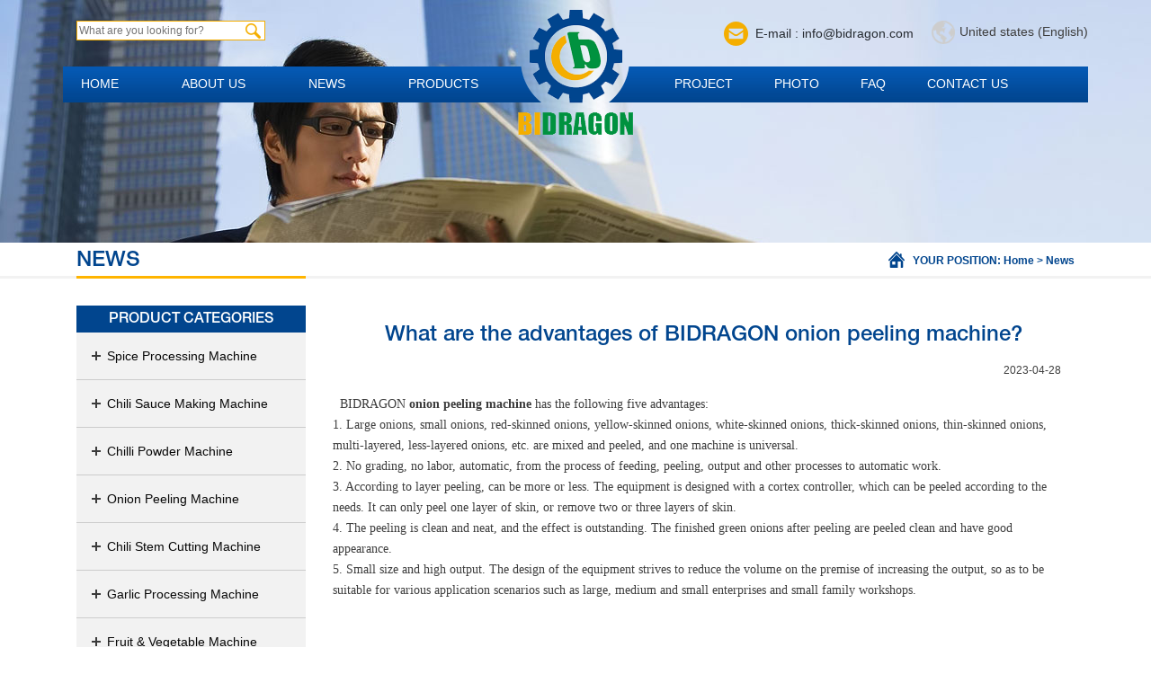

--- FILE ---
content_type: text/html
request_url: https://www.cnspicemachinery.com/news/what-are-the-advantages-of-bidragon-onion-peeling-machine.html
body_size: 7529
content:
<!doctype html>
<html lang="en">
<head>
<meta charset="utf-8">
<title>onion peeling machine /automatic work/layer peeling/peeling is clean and neat/ Small size and high output</title>
<meta name="keywords" content="onion peeling machine /automatic work/layer peeling/peeling is clean and neat/ Small size and high output" />
<meta name="description" content="Advantages of BIDRAGON Onion Peeler Machine" />
<meta name="copyright" content="[!--temp.copyright--]" />
<meta name="viewport" content="width=device-width, initial-scale=1.0">
<link href="/d/css/xiwei.css" rel="stylesheet" media="screen">
<link href="/d/css/style.css" rel="stylesheet" type="text/css" >
<link rel="stylesheet" type="text/css" href="/d/css/peodetail-scroll.css"/>

<!--[if lt IE 9]>
      <script src="/d/js/html5shiv.js"></script>
      <script src="/d/js/respond.min.js"></script>            
<![endif]-->
<!-- Google tag (gtag.js) -->
<script async src="https://www.googletagmanager.com/gtag/js?id=AW-857789905"></script>
<script>
  window.dataLayer = window.dataLayer || [];
  function gtag(){dataLayer.push(arguments);}
  gtag('js', new Date());

  gtag('config', 'AW-857789905');
</script>


<script>
    window.addEventListener('load', function () {
        document.querySelectorAll('[name="submit"]').forEach(function (e) {
            e.addEventListener('click', function () {
                
                var inquiry = document.querySelector('[name="title"]').value;
                var email = document.querySelector('[name="email"]').value;
                
                var mailformat = /^\w+([\.-]?\w+)@\w+([\.-]?\w+)(\.\w{2,3})+$/;
                
                if (email != "" && email.match(mailformat) && inquiry!="") {
                    
                    gtag('set', 'user_data', {'email': email })
                    gtag('event', 'conversion', {'send_to': 'AW-857789905/AtFbCJmHiIkZENGrg5kD'});
            
                }
            })
        })
    })
</script>

<!-- Google tag (gtag.js) -->
<script async src="https://www.googletagmanager.com/gtag/js?id=UA-103183101-1"></script>
<script>
  window.dataLayer = window.dataLayer || [];
  function gtag(){dataLayer.push(arguments);}
  gtag('js', new Date());

  gtag('config', 'UA-103183101-1');
</script>

<!-- Google tag (gtag.js) -->
<script async src="https://www.googletagmanager.com/gtag/js?id=G-ZCNE4V210T"></script>
<script>
  window.dataLayer = window.dataLayer || [];
  function gtag(){dataLayer.push(arguments);}
  gtag('js', new Date());

  gtag('config', 'G-ZCNE4V210T');
</script>








<script>
  (function(i,s,o,g,r,a,m){i['GoogleAnalyticsObject']=r;i[r]=i[r]||function(){
  (i[r].q=i[r].q||[]).push(arguments)},i[r].l=1*new Date();a=s.createElement(o),
  m=s.getElementsByTagName(o)[0];a.async=1;a.src=g;m.parentNode.insertBefore(a,m)
  })(window,document,'script','https://www.google-analytics.com/analytics.js','ga');

  ga('create', 'UA-103183101-1', 'auto');
  ga('send', 'pageview');

</script>

<script>
window.addEventListener('DOMContentLoaded', function(e) {
    document.querySelectorAll("[href^='mailto']").forEach(function(item, index){
        item.addEventListener("click", function(e){
            ga('send', {hitType: 'event', eventCategory: 'email', eventAction: 'click'});
        })
    })
    if(document.querySelector("form[name='form1'] input.sendmessage") !==null){
        document.querySelector("form[name='form1'] input.sendmessage").addEventListener("click", function(e){
            if(document.querySelector("form[name='form1'] input[name='email']").value !== null){
                ga('send', {hitType: 'event', eventCategory: 'send message', eventAction: 'click'});
            }
        })
    }
});
</script>


<script>
window.addEventListener("load", function(event){
  document.querySelector("#inquiry > div.inquirymain > form > div.col-xs-12 > input").addEventListener('click',function(){
      var inquiry = document.querySelector("#inquiry > div.inquirymain > form > div:nth-child(1) > div.col-sm-9.col-xs-12.inmantxttxt > textarea").value;
      var email = document.querySelector("#inquiry > div.inquirymain > form > div:nth-child(2) > div.col-sm-9.col-xs-12.inmantxttxt > input").value;
if(inquiry!="" && email!=""){
          gtag('event','submit_inquiry');
      }
  });
});
</script>

<script>     
window.addEventListener('load',function(event){
    document.querySelectorAll('a[href^="mailto:"]').forEach(function(e){
        e.addEventListener('click',function(){                    
            gtag('event','email_click');
        });
    });
}); 
</script>

<script>
window.addEventListener("load", function(event){
	if(window.location.href.includes("contact")){
        gtag('event','contactus_page_view');
  }
});
</script>

<script>
window.addEventListener("load", function (event) {
  document.querySelector("#LRfloater0 > img").addEventListener('click',function(){
      gtag('event','online_chat_click');
  });
});
</script>

<script>
window.addEventListener("load", function(event){
  document.querySelector("#inquiry > div.inquirymain > form > div.col-xs-12 > input").addEventListener('click',function(){
      var inquiry = document.querySelector("#inquiry > div.inquirymain > form > div:nth-child(1) > div.col-sm-9.col-xs-12.inmantxttxt > textarea").value;
      var email = document.querySelector("#inquiry > div.inquirymain > form > div:nth-child(2) > div.col-sm-9.col-xs-12.inmantxttxt > input").value;
if(inquiry!="" && email!=""){
          gtag('event','submit_inquiry');
      }
  });
});
</script>

<script>     
window.addEventListener('load',function(event){
    document.querySelectorAll('a[href^="mailto:"]').forEach(function(e){
        e.addEventListener('click',function(){                    
            gtag('event','email_click');
        });
    });
}); 
</script>

<script>
window.addEventListener("load", function(event){
 if(window.location.href.includes("contact")){
        gtag('event','contactus_page_view');
  }
});
</script>

<script>
window.addEventListener("load", function (event) {
  document.querySelector("#LRfloater0 > img").addEventListener('click',function(){
      gtag('event','online_chat_click');
  });
});
</script>
</head>
<body>
<!--headerEnding-->
<div class="sub_header">
<div class="header">
<div class="sub_news">

 <script src="/d/js/jquery-2.1.1.min.js"></script>


 



<div class="headernavlogo">
<div class="headerlogo">
<div class="container"><div class="logo col-sm-12 col-xs-12"><a href="/"> </a></div></div>
</div>

  <div class="container" >
    
   
        <div class="navbar-header col-lg-12 col-md-12 col-sm-12 hidden-xs headertop" style="overflow: visible;">
          <div class="col-lg-7 col-md-7 col-sm-7">
            <div class="search_box">
                <form name="search_js1" method="post" action="/e/search/index.php" id="searchform">
                    <input name="show" type="hidden" value="title,smalltext,newstext">
                    <input name="classid" type="hidden" value="1">
                    <input name="keyboard" type="text" placeholder="What are you looking for?" id="searchfield">
                    <input name="Submit" type="submit" id="searchbutton" value=" " title="Search">
                </form>
              </div>
          </div>
          <div class="col-lg-5 col-md-5 col-sm-5 headertoptxt">
          
          
           <div class="navrnavr"  style="float: right; position: relative; z-index: 99999; margin-left: 20px;">
            <div class="change-language ensemble">
                <div class="change-language-title medium-title">
                    <img src="/flags/tq.png" width=26 height=26 style="margin-right: 5px;" />United states (English)
                </div>
                <div class="change-language-cont sub-content"> </div>
            </div>
            <!-- 语言切换样式  end  -->
            <ul class="prisna-wp-translate-seo" id="prisna-translator-seo">
            </ul>
        </div>
        <div class="langtel">
            <a href="mailto:info@bidragon.com"><span></span>E-mail : info@bidragon.com</a>
              
             </div>

          </div>
          
        
     
    </div>
    
    
    
    <div class="col-sm-12 col-xs-12 heardnav">
           <nav class="nav navbar navbar-default" role="navigation">
           <button type="button" class="navbar-toggle" data-toggle="collapse"  data-target="#bs-example-navbar-collapse-1"><span class="icon-bar"></span> <span class="icon-bar"></span> <span class="icon-bar"></span> </button>
          <div class="collapse navbar-collapse" id="bs-example-navbar-collapse-1" role="navigation">
            <ul class="nav navbar-nav">
              <li class="navlnavl"><a href="/">Home</a></li>
              
               <li class="dropdown hidden-lg hidden-md"><a class="dropdown-toggle" data-toggle="dropdown" href="/about.html">About us<span class="caret visible-xs visible-sm"></span></a>
                <ul class="dropdown-menu">
                  <li><a href="/about.html">About Us</a></li>
                                    <li><a href="https://www.cnspicemachinery.com/about-us/our-honor.html" title="Our Honor">Our Honor</a></li>
                                    <li><a href="https://www.cnspicemachinery.com/about-us/our-advantages.html" title="Our Advantages">Our Advantages</a></li>
                                  </ul>
              </li>
              <li class="hidden-xs hidden-sm navlnavl">
                <a href="/about.html">About us</a>
                <ul class="sub_nav">
                                    <li><a href="https://www.cnspicemachinery.com/about-us/our-honor.html" title="Our Honor">Our Honor</a></li>
                                    <li><a href="https://www.cnspicemachinery.com/about-us/our-advantages.html" title="Our Advantages">Our Advantages</a></li>
                                  </ul>
              </li>
              
              
              
              <li class="dropdown  hidden-lg hidden-md"><a class="dropdown-toggle" data-toggle="dropdown" href="/products/">Products<span class="caret visible-xs visible-sm"></span></a>
                <ul class="dropdown-menu">

                  <li><a href="https://www.cnspicemachinery.com/spice-processing-machine/" title="Spice Processing Machine">Spice Processing Machine</a></li><li><a href="https://www.cnspicemachinery.com/chili-sauce-machine/" title="Chili Sauce Making Machine">Chili Sauce Making Machine</a></li><li><a href="https://www.cnspicemachinery.com/chilli-powder-machine/" title="Chilli Powder Machine">Chilli Powder Machine</a></li><li><a href="https://www.cnspicemachinery.com/onion-peeling-machine/" title="Onion Peeling Machine">Onion Peeling Machine</a></li><li><a href="https://www.cnspicemachinery.com/chili-stem-cutting-machine/" title="Chili Stem Cutting Machine">Chili Stem Cutting Machine</a></li><li><a href="https://www.cnspicemachinery.com/garlic-processing-machine/" title="Garlic Processing Machine">Garlic Processing Machine</a></li><li><a href="https://www.cnspicemachinery.com/fruit-and-vegetable-processing-machine/" title="Fruit &amp; Vegetable Machine">Fruit &amp; Vegetable Machine</a></li><li><a href="https://www.cnspicemachinery.com/food-processing-machine/" title="Food Processing Machine">Food Processing Machine</a></li>
                </ul>
              </li>
              <li class="navlnavl"><a href="/news/">News</a>
<ul class="sub_nav">
                 <li><a href="/case/">Case</a></li>
                </ul>

</li>    
              <li class="hidden-xs hidden-sm navlnavl"><a href="/products/">Products</a>
                <ul class="sub_nav">
                  <li><a href="https://www.cnspicemachinery.com/spice-processing-machine/" title="Spice Processing Machine">Spice Processing Machine</a></li><li><a href="https://www.cnspicemachinery.com/chili-sauce-machine/" title="Chili Sauce Making Machine">Chili Sauce Making Machine</a></li><li><a href="https://www.cnspicemachinery.com/chilli-powder-machine/" title="Chilli Powder Machine">Chilli Powder Machine</a></li><li><a href="https://www.cnspicemachinery.com/onion-peeling-machine/" title="Onion Peeling Machine">Onion Peeling Machine</a></li><li><a href="https://www.cnspicemachinery.com/chili-stem-cutting-machine/" title="Chili Stem Cutting Machine">Chili Stem Cutting Machine</a></li><li><a href="https://www.cnspicemachinery.com/garlic-processing-machine/" title="Garlic Processing Machine">Garlic Processing Machine</a></li><li><a href="https://www.cnspicemachinery.com/fruit-and-vegetable-processing-machine/" title="Fruit &amp; Vegetable Machine">Fruit &amp; Vegetable Machine</a></li><li><a href="https://www.cnspicemachinery.com/food-processing-machine/" title="Food Processing Machine">Food Processing Machine</a></li>                </ul>
              </li>
                     
              
              <li class="navrnavr navrnavrmarl"><a href="/production-line/">Project</a></li>
            
               <li class="navrnavr"><a href="/spicemachine/">Photo</a></li>
              
              <li class="navrnavr"><a href="/faq/">FAQ</a></li>
              <li class="navrnavr"><a href="/contact.html">Contact us</a></li>
              

              <li class="hidden-lg hidden-md">
                <select class="language_select" style="display:block;"
                onchange="doGTranslate(this);">
                <option value="">Select Language</option>
                <option value="en|en">English</option>
                <option value="en|ar">Arabic</option>
                <option value="en|bg">Bulgarian</option>
                <option value="en|zh-CN">Chinese (Simplified)</option>
                <option value="en|zh-TW">Chinese (Traditional)</option>
                <option value="en|hr">Croatian</option>
                <option value="en|cs">Czech</option>
                <option value="en|da">Danish</option>
                <option value="en|nl">Dutch</option>
                <option value="en|fi">Finnish</option>
                <option value="en|fr">French</option>
                <option value="en|de">German</option>
                <option value="en|el">Greek</option>
                <option value="en|hi">Hindi</option>
                <option value="en|it">Italian</option>
                <option value="en|ja">Japanese</option>
                <option value="en|ko">Korean</option>
                <option value="en|no">Norwegian</option>
                <option value="en|pl">Polish</option>
                <option value="en|pt">Portuguese</option>
                <option value="en|ro">Romanian</option>
                <option value="en|ru">Russian</option>
                <option value="en|es">Spanish</option>
                <option value="en|sv">Swedish</option>
                <option value="en|ca">Catalan</option>
                <option value="en|tl">Filipino</option>
                <option value="en|iw">Hebrew</option>
                <option value="en|id">Indonesian</option>
                <option value="en|lv">Latvian</option>
                <option value="en|lt">Lithuanian</option>
                <option value="en|sr">Serbian</option>
                <option value="en|sk">Slovak</option>
                <option value="en|sl">Slovenian</option>
                <option value="en|uk">Ukrainian</option>
                <option value="en|vi">Vietnamese</option>
                <option value="en|sq">Albanian</option>
                <option value="en|et">Estonian</option>
                <option value="en|gl">Galician</option>
                <option value="en|hu">Hungarian</option>
                <option value="en|mt">Maltese</option>
                <option value="en|th">Thai</option>
                <option value="en|tr">Turkish</option>
                <option value="en|fa">Persian</option>
                <option value="en|af">Afrikaans</option>
                <option value="en|ms">Malay</option>
                <option value="en|sw">Swahili</option>
                <option value="en|ga">Irish</option>
                <option value="en|cy">Welsh</option>
                <option value="en|be">Belarusian</option>
                <option value="en|is">Icelandic</option>
                <option value="en|mk">Macedonian</option>
                <option value="en|yi">Yiddish</option>
                <option value="en|hy">Armenian</option>
                <option value="en|az">Azerbaijani</option>
                <option value="en|eu">Basque</option>
                <option value="en|ka">Georgian</option>
                <option value="en|ht">Haitian Creole</option>
                <option value="en|ur">Urdu</option>
                <option value="en|bn">Bengali</option>
                <option value="en|bs">Bosnian</option>
                <option value="en|ceb">Cebuano</option>
                <option value="en|eo">Esperanto</option>
                <option value="en|gu">Gujarati</option>
                <option value="en|ha">Hausa</option>
                <option value="en|hmn">Hmong</option>
                <option value="en|ig">Igbo</option>
                <option value="en|jw">Javanese</option>
                <option value="en|kn">Kannada</option>
                <option value="en|km">Khmer</option>
                <option value="en|lo">Lao</option>
                <option value="en|la">Latin</option>
                <option value="en|mi">Maori</option>
                <option value="en|mr">Marathi</option>
                <option value="en|mn">Mongolian</option>
                <option value="en|ne">Nepali</option>
                <option value="en|pa">Punjabi</option>
                <option value="en|so">Somali</option>
                <option value="en|ta">Tamil</option>
                <option value="en|te">Telugu</option>
                <option value="en|yo">Yoruba</option>
                <option value="en|zu">Zulu</option>
                <option value="en|my">Myanmar (Burmese)</option>
                <option value="en|ny">Chichewa</option>
                <option value="en|kk">Kazakh</option>
                <option value="en|mg">Malagasy</option>
                <option value="en|ml">Malayalam</option>
                <option value="en|si">Sinhala</option>
                <option value="en|st">Sesotho</option>
                <option value="en|su">Sudanese</option>
                <option value="en|tg">Tajik</option>
                <option value="en|uz">Uzbek</option>
                <option value="en|am">Amharic</option>
                <option value="en|co">Corsican</option>
                <option value="en|haw">Hawaiian</option>
                <option value="en|ku">Kurdish (Kurmanji)</option>
                <option value="en|ky">Kyrgyz</option>
                <option value="en|lb">Luxembourgish</option>
                <option value="en|ps">Pashto</option>
                <option value="en|sm">Samoan</option>
                <option value="en|gd">Scottish Gaelic</option>
                <option value="en|sn">Shona</option>
                <option value="en|sd">Sindhi</option>
                <option value="en|fy">Frisian</option>
                <option value="en|xh">Xhosa</option>
            </select>
    
              </li>
            </ul>
          </div>

           </nav>
        </div>
    
    
    
 

  </div>
</div>

<script type="text/javascript" src="/translate/fanyi.js"></script>


<div class="sub_banner">
<img src="/d/images/sub_new01.jpg">
</div>
<!--bannerEnding-->
</div>
</div>
</div>
<!--contentEnding-->

<div class="sub_con">

<div class="breadcrumbs">
<div class="container">
<div class="col-md-3 hidden-sm hidden-xs"><div class="breadcrumbsl">News</div></div>
<div class="col-md-9 col-xs-12">
<div class="breadcrumbsr">
<i></i><span>Your position: </span> <a href="https://www.cnspicemachinery.com/">Home</a>&nbsp;>&nbsp;<a href="https://www.cnspicemachinery.com/news/">News</a></div>
</div>
</div>
</div>

<div class="container">
<div class="col-md-3 hidden-sm hidden-xs">
<div class="side_pro">
<div class="side_protitle"><a href="https://www.cnspicemachinery.com/products/">Product Categories</a></div>
<div class="side_protype">
<p><a href="https://www.cnspicemachinery.com/spice-processing-machine/" title="Spice Processing Machine"><i></i>Spice Processing Machine</a></p><p><a href="https://www.cnspicemachinery.com/chili-sauce-machine/" title="Chili Sauce Making Machine"><i></i>Chili Sauce Making Machine</a></p><p><a href="https://www.cnspicemachinery.com/chilli-powder-machine/" title="Chilli Powder Machine"><i></i>Chilli Powder Machine</a></p><p><a href="https://www.cnspicemachinery.com/onion-peeling-machine/" title="Onion Peeling Machine"><i></i>Onion Peeling Machine</a></p><p><a href="https://www.cnspicemachinery.com/chili-stem-cutting-machine/" title="Chili Stem Cutting Machine"><i></i>Chili Stem Cutting Machine</a></p><p><a href="https://www.cnspicemachinery.com/garlic-processing-machine/" title="Garlic Processing Machine"><i></i>Garlic Processing Machine</a></p><p><a href="https://www.cnspicemachinery.com/fruit-and-vegetable-processing-machine/" title="Fruit &amp; Vegetable Machine"><i></i>Fruit &amp; Vegetable Machine</a></p><p><a href="https://www.cnspicemachinery.com/food-processing-machine/" title="Food Processing Machine"><i></i>Food Processing Machine</a></p></div>
</div>
<div class="side_hotpr">
<div class="side_protitle"><a href="https://www.cnspicemachinery.com/products/">Hot products</a></div>
<div class="aside-parts-slide">
            <ul id="aside-parts-slide">
                              <li><a href="https://www.cnspicemachinery.com/spice-processing-machine/bkfl-700-spice-grinding-machine-complete-set.html"><img src="/d/pic/chilli-powder-machine/BKFL-spice-grinding-machine.png" alt="spice-grinding-machine"></a>
                <p><a href="https://www.cnspicemachinery.com/spice-processing-machine/bkfl-700-spice-grinding-machine-complete-set.html" title="BKFL-700 Spice Grinding Machine Complete Set"><span class="sidepromoretitle">BKFL-700 Spice Grinding Machine Complete Set</span><span class="sidepromore"><i></i></span></a></p>
              </li>
                            <li><a href="https://www.cnspicemachinery.com/chilli-powder-machine/bch200-chili-powder-grinding-machine.html"><img src="/d/pic/chilli-powder-machine/BCH200-chili-powder-making-machine.png" alt="200kg-chili-powder-grinding-machine"></a>
                <p><a href="https://www.cnspicemachinery.com/chilli-powder-machine/bch200-chili-powder-grinding-machine.html" title="BCH200 Chili Powder Grinding Machine"><span class="sidepromoretitle">BCH200 Chili Powder Grinding Machine</span><span class="sidepromore"><i></i></span></a></p>
              </li>
                            <li><a href="https://www.cnspicemachinery.com/onion-peeling-machine/bop-1-onion-peeling-machine.html"><img src="/d/pic/onion-peeling-machine/1automatic-onion-peeling-machine.jpg" alt="bop-1-onion-peeling-machine"></a>
                <p><a href="https://www.cnspicemachinery.com/onion-peeling-machine/bop-1-onion-peeling-machine.html" title="BOP-1 Onion Peeling Machine"><span class="sidepromoretitle">BOP-1 Onion Peeling Machine</span><span class="sidepromore"><i></i></span></a></p>
              </li>
                            <li><a href="https://www.cnspicemachinery.com/chili-stem-cutting-machine/chilli-stem-cutter.html"><img src="/d/pic/chili-stem-cutter/chili-stem-cutting-machine.png" alt="chili-stem--cutting-machine"></a>
                <p><a href="https://www.cnspicemachinery.com/chili-stem-cutting-machine/chilli-stem-cutter.html" title="120kg/h chili stem cutting machine"><span class="sidepromoretitle">120kg/h chili stem cutting machine</span><span class="sidepromore"><i></i></span></a></p>
              </li>
                            <li><a href="https://www.cnspicemachinery.com/garlic-processing-machine/bgp-100-small-garlic-peeling-machine.html"><img src="/d/pic/garlic-peeling-machine/garlic-peeling-machine.png" alt="garlic-peeling-machine"></a>
                <p><a href="https://www.cnspicemachinery.com/garlic-processing-machine/bgp-100-small-garlic-peeling-machine.html" title="BGP-100 Small Garlic Peeling Machine"><span class="sidepromoretitle">BGP-100 Small Garlic Peeling Machine</span><span class="sidepromore"><i></i></span></a></p>
              </li>
                          </ul>
            <ul id="aside-parts-nav">
              <li class="now">1</li><li>2</li><li>3</li><li>4</li><li>5</li>
            </ul>
          </div>
</div>
</div>
<div class="col-md-9 col-xs-12">
<div class="sub_conr">

  <div class="detailcover">
  

<div class="aboutlist">


  <h1>What are the advantages of BIDRAGON onion peeling machine?</h1>
          <div class="clickinfo">2023-04-28</div>
              <p><span style="font-size:10.5pt;"><span style="font-family:Calibri;"><font face="Calibri">&nbsp; BIDRAGON <a href="https://www.cnspicemachinery.com/onion-peeling-machine/"><strong>onion peeling machine</strong></a> has the following five advantages:</font><br />
<font face="Calibri">1. Large onions, small onions, red-skinned onions, yellow-skinned onions, white-skinned onions, thick-skinned onions, thin-skinned onions, multi-layered, less-layered onions, etc. are mixed and peeled, and one machine is universal.</font><br />
<font face="Calibri">2. No grading, no labor, automatic, from the process of feeding, peeling, output and other processes to automatic work.</font><br />
<font face="Calibri">3. According to layer peeling, can be more or less. The equipment is designed with a cortex controller, which can be peeled according to the needs. It can only peel one layer of skin, or remove two or three layers of skin.</font><br />
<font face="Calibri">4. The peeling is clean and neat, and the effect is outstanding. The finished green onions after peeling are peeled clean and have good appearance.</font><br />
<font face="Calibri">5. Small size and high output. The design of the equipment strives to reduce the volume on the premise of increasing the output, so as to be suitable for various application scenarios such as large, medium and small enterprises and small family workshops.<br />
<img alt="" src="/d/pic/news/onion peeling machine(1).png" style="width: 720px; height: 510px;" /></font></span></span><br />
&nbsp;</p>
            

<br/>
<!-- AddThis Button BEGIN -->
<div class="addthis_toolbox addthis_default_style ">
<a class="addthis_button_preferred_1"></a>
<a class="addthis_button_preferred_2"></a>
<a class="addthis_button_preferred_3"></a>
<a class="addthis_button_preferred_4"></a>
<a class="addthis_button_compact"></a>
<a class="addthis_counter addthis_bubble_style"></a>
</div>
<script type="text/javascript" src="//s7.addthis.com/js/300/addthis_widget.js#pubid=ra-537d5eb9453bc4a7"></script>
<!-- AddThis Button END -->
            <div style="clear:both; margin:15px 15px 15px 0;" id="detailpage">
             <p> <span>Pre:</span><a href='https://www.cnspicemachinery.com/news/what-is-the-usage-for-the-ribbon-blender-in-spicy-industry.html'>What is the usage for the ribbon blender in spicy industry?</a></p>
             <p><span> Next:</span><a href='https://www.cnspicemachinery.com/news/milk-pasteurizer-tank-50l-500l-yoghurt-pasteurizing-machine-and-fruit-juice,-egg-liquid-pasteurizer.html'>Milk Pasteurizer Tank 50L 500L Yoghurt Pasteurizing Machine And Fruit juice, egg liquid Pasteurizer</a></p>
              </div>





</div>

            
            
            
            
            
            
 
  
  </div>
        
        
        
              
</div>

</div>

</div>
</div>

<script src=https://www.cnspicemachinery.com/e/public/ViewClick/?classid=3&id=97&addclick=1></script>
<div class="footer">
<div class="container">
<div class="col-md-3 hidden-sm col-xs-12">
<div class="foot_quick">
<div class="juxing"></div>
<div class="aboutnewscasetitle"><a>Quick Links</a></div>
<ul class="quiclink">
<li><a href="https://www.cnspicemachinery.com/"><span></span>Home</a></li>
<li><a href="https://www.cnspicemachinery.com/about.html"><span></span>About us</a></li>
<li><a href="https://www.cnspicemachinery.com/products/"><span></span>Products</a></li>
<li><a href="https://www.cnspicemachinery.com/contact.html"><span></span>Contact us</a></li>
<li><a href="https://www.cnspicemachinery.com/faq/"><span></span>FAQ</a></li>
<li><a href="https://www.cnspicemachinery.com/news/"><span></span>News</a></li>
</ul>
<a href="https://www.cnspicemachinery.com/"><img src="/d/images/footerbg.jpg" class="footlogo"></a>
<div class="copyright"><p>Copyright © 2012 Bdragon All Rights Reserved.</p></div>
<div class="footshare">
<a href="https://www.facebook.com/bidragonfoodmachine"><img src="/d/images/share1.jpg"></a>
<a href="http://www.linkedin.com/in/chiligrinder/"><img src="/d/images/share2.jpg"></a>
<a href="https://www.youtube.com/channel/UCbB5oLLsR1hw87-xFPuiAZQ/videos"><img src="/d/images/share4.jpg"></a>
<a href="#"><img src="/d/images/share7.jpg"></a>
</div>
<div class="copyright"><p><a href="/site-index.html">Site Index</a> <a href="/product-index.html">Product Index</a>  </br>
</div>
</div>
</div>
<div class="col-md-1 hidden-sm hidden-xs">

</div>
<div class="col-md-3 col-sm-6 col-xs-12">
<div class="foottype">
<div class="juxing"></div>
<div class="aboutnewscasetitle"><a href="https://www.cnspicemachinery.com/products/">Product Categories</a></div>

<ul class="quiclink">

<li><a href="https://www.cnspicemachinery.com/spice-processing-machine/" title="Spice Processing Machine"><span></span>Spice Processing Machine</a></li><li><a href="https://www.cnspicemachinery.com/chili-sauce-machine/" title="Chili Sauce Making Machine"><span></span>Chili Sauce Making Machine</a></li><li><a href="https://www.cnspicemachinery.com/chilli-powder-machine/" title="Chilli Powder Machine"><span></span>Chilli Powder Machine</a></li><li><a href="https://www.cnspicemachinery.com/onion-peeling-machine/" title="Onion Peeling Machine"><span></span>Onion Peeling Machine</a></li><li><a href="https://www.cnspicemachinery.com/chili-stem-cutting-machine/" title="Chili Stem Cutting Machine"><span></span>Chili Stem Cutting Machine</a></li><li><a href="https://www.cnspicemachinery.com/garlic-processing-machine/" title="Garlic Processing Machine"><span></span>Garlic Processing Machine</a></li><li><a href="https://www.cnspicemachinery.com/fruit-and-vegetable-processing-machine/" title="Fruit &amp; Vegetable Machine"><span></span>Fruit &amp; Vegetable Machine</a></li><li><a href="https://www.cnspicemachinery.com/food-processing-machine/" title="Food Processing Machine"><span></span>Food Processing Machine</a></li>
</ul>


</div>
</div>
<div class="col-md-1 hidden-sm hidden-xs">

</div>
<div class="col-md-4 col-sm-6 col-xs-12">
<div class="footcon">
<div class="juxing"></div>
<div class="aboutnewscasetitle"><a href="https://www.cnspicemachinery.com/contact.html">Contact us</a></div>

<div class="footcontxt">
<div class="footcontxtlist">
<span class="footconpe"></span>
<p>
<span>contact : </span>
Anny Zhang , Macros Zhang
</p>
</div>

<div class="footcontxtlist">
<span class="footcontel"></span>
<p>
<span>Phone number :</span>
008613213263002&nbsp;&nbsp;&nbsp;008613213263322
</p>
</div>





<div class="footcontxtlist">
<span class="footconfax"></span>
<p>
<span>Fax : </span>
0086-372-2190333
</p>
</div>

<div class="footcontxtlist">
<span class="footconemail"></span>
<p>
<span>E-mail : </span>
<a href="mailto:info@bidragon.com">info@bidragon.com</a>&nbsp;&nbsp;&nbsp;<a href="mailto:sales2013@bidragon.com">sales2013@bidragon.com</a>
</p>
</div>

<div class="footcontxtlist">
<span class="footconskype"></span>
<p>
<span>Skype :</span>
<a href="skype:hwbzzm?chat">hwbzzm</a>&nbsp;&nbsp;&nbsp;<a href="skype:bidragon2013?chat">bidragon2013</a>
</p>
</div>

<div class="footcontxtlist">
<span class="footconadd"></span>
<p>
<span>Address :</span>
No.2-1803 Soubao Business Center, No.16 South-West Third Ring Road, Beijing,China.
</p>
</div>



</div>

</div>
</div>


</div>
</div>


<script language="javascript" src="https://drt.zoosnet.net/JS/LsJS.aspx?siteid=DRT65415207&float=1&lng=en"></script>


</body>
<!--nav-->
<script src="/d/js/jquery-2.1.1.min.js"></script>
<script type="text/javascript" src="/d/js/xiwei.js"></script>
<script src="/d/js/jquery.soChange-min.js"></script>

</html>